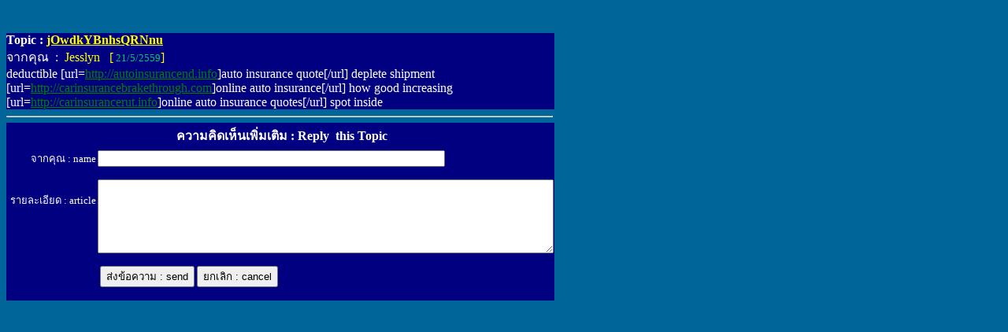

--- FILE ---
content_type: text/html
request_url: http://eis.diw.go.th/haz/hazdiw/wboard/Head.asp?no=6485
body_size: 5338
content:

<html>

<head>
<meta http-equiv="Content-Type" content="text/html; charset=windows-874">
<title>หัวข้อสนทนาที่ 6485</title>
<base target="_self">
<meta name="GENERATOR" content="Microsoft FrontPage 4.0">
<meta name="ProgId" content="FrontPage.Editor.Document">
<script language="JavaScript">
<!--
<!--
function MM_reloadPage(init) {  //reloads the window if Nav4 resized
  if (init==true) with (navigator) {if ((appName=="Netscape")&&(parseInt(appVersion)==4)) {
    document.MM_pgW=innerWidth; document.MM_pgH=innerHeight; onresize=MM_reloadPage; }}
  else if (innerWidth!=document.MM_pgW || innerHeight!=document.MM_pgH) location.reload();
}
MM_reloadPage(true);
// -->

function MM_findObj(n, d) { //v4.0
  var p,i,x;  if(!d) d=document; if((p=n.indexOf("?"))>0&&parent.frames.length) {
    d=parent.frames[n.substring(p+1)].document; n=n.substring(0,p);}
  if(!(x=d[n])&&d.all) x=d.all[n]; for (i=0;!x&&i<d.forms.length;i++) x=d.forms[i][n];
  for(i=0;!x&&d.layers&&i<d.layers.length;i++) x=MM_findObj(n,d.layers[i].document);
  if(!x && document.getElementById) x=document.getElementById(n); return x;
}

function MM_validateForm() { //v4.0
  var i,p,q,nm,test,num,min,max,errors='',args=MM_validateForm.arguments;
  for (i=0; i<(args.length-2); i+=3) { test=args[i+2]; val=MM_findObj(args[i]);
    if (val) { nm=val.name; if ((val=val.value)!="") {
      if (test.indexOf('isEmail')!=-1) { p=val.indexOf('@');
        if (p<1 || p==(val.length-1)) errors+='- '+nm+' must contain an e-mail address.\n';
      } else if (test!='R') {
        if (isNaN(val)) errors+='- '+nm+' must contain a number.\n';
        if (test.indexOf('inRange') != -1) { p=test.indexOf(':');
          min=test.substring(8,p); max=test.substring(p+1);
          if (val<min || max<val) errors+='- '+nm+' must contain a number between '+min+' and '+max+'.\n';
    } } } else if (test.charAt(0) == 'R') errors += '- '+nm+' is required.\n'; }
  } if (errors) alert('The following error(s) occurred:\n'+errors);
  document.MM_returnValue = (errors == '');
}
//-->
</script>
</head>

<body bgcolor="#006699" text="#FFFFFF" link="#008000">

<p><font face="MS Sans Serif">

 &nbsp;</font>
<div align="CENTER" style="width: 694; height: 601">
  <div align="center">
    <center>
  <table cellpadding="0" cellspacing="0" border="0" bgcolor="#000080" width="696">
    <tr>
          <td width="694" align="left"><b><font face="MS Sans Serif" size="3">Topic 
            :</font><font face="MS Sans Serif"><font face="MS Sans Serif" size="3"> 
            <u><font color="#ffff0">jOwdkYBnhsQRNnu</font></u></font></font></b><font face="MS Sans Serif"><font face="MS Sans Serif"><br>
            </font> <font size="3" color="#FFFFFF">จากคุณ&nbsp; :&nbsp;</font><font size="3" color="#ffff00"> 
            Jesslyn&nbsp;&nbsp; [</font><font face="MS Sans Serif" size="2" color="#336600"><font color="#00CC66">
			21/5/2559</font></font><font size="3" color="#ffff00">]</font><font size="2" color="#ffff00"><br>
        </font>
			 deductible [url=<a href='http://autoinsurancend.info' target='_blank'>http://autoinsurancend.info</a>]auto insurance quote[/url] deplete shipment [url=<a href='http://carinsurancebrakethrough.com' target='_blank'>http://carinsurancebrakethrough.com</a>]online auto insurance[/url] how good increasing [url=<a href='http://carinsurancerut.info' target='_blank'>http://carinsurancerut.info</a>]online auto insurance quotes[/url] spot inside<BR>

			<font size="2">
        <!-- IP 188.143.232.32  -->
        </font></font></td>
    </tr>
  </table>
    </center>
  </div>
  <hr>
  <p style="line-height: 100%; margin-top: 0; margin-bottom: -1" align="left">
  <font face="MS Sans Serif" size="2">
    </font></p>
    
    <div align="center">
    <table cellspacing="0" border="0" bgcolor="#000080" width="696" height="34">
      <tr>
        <td width="692" height="32">
            <p align="center"><font face="MS Sans Serif" size="3"><b>&nbsp;<font color="#FFFFFF">ความคิดเห็นเพิ่มเติม 
              :&nbsp;Reply&nbsp; this Topic</font></b></font></p>
        </td>
      </tr>
    </table>
    </div>
    <div align="center"> 
      <table cellspacing="0" border="0" bgcolor="#000080" width="696">
      
          <td valign="top" width="114"> 
            <p align="right" style="margin-top: 0"><font color="#FFFFFF" face="MS Sans Serif" size="2">จากคุณ
          : name<br>
          <br>
          <br>
          รายละเอียด : article</font></p>
        </td>
         <form action="Append.asp" method="post">
          <td width="578"> <font face="MS Sans Serif" size="2"> 
            <input type="hidden" name="no" value="6485"><input type="text" name="name" size="53" maxlength="80"></font>
            <p><font face="MS Sans Serif" size="2">
              <textarea name="answer" rows="6" cols="70"></textarea>
              </font> 
            <p align="left"><font face="MS Sans Serif" size="2">&nbsp;<input type="submit" value="ส่งข้อความ : send">
            <input type="reset" value="ยกเลิก : cancel">
            <input name="Edate" type="hidden" value="1/26/2026 5:27:45 PM">
            <br>
            <br>
            </font>
</tr>
      </table>
    </div>
  </div>
</div>

</body>

</html>
